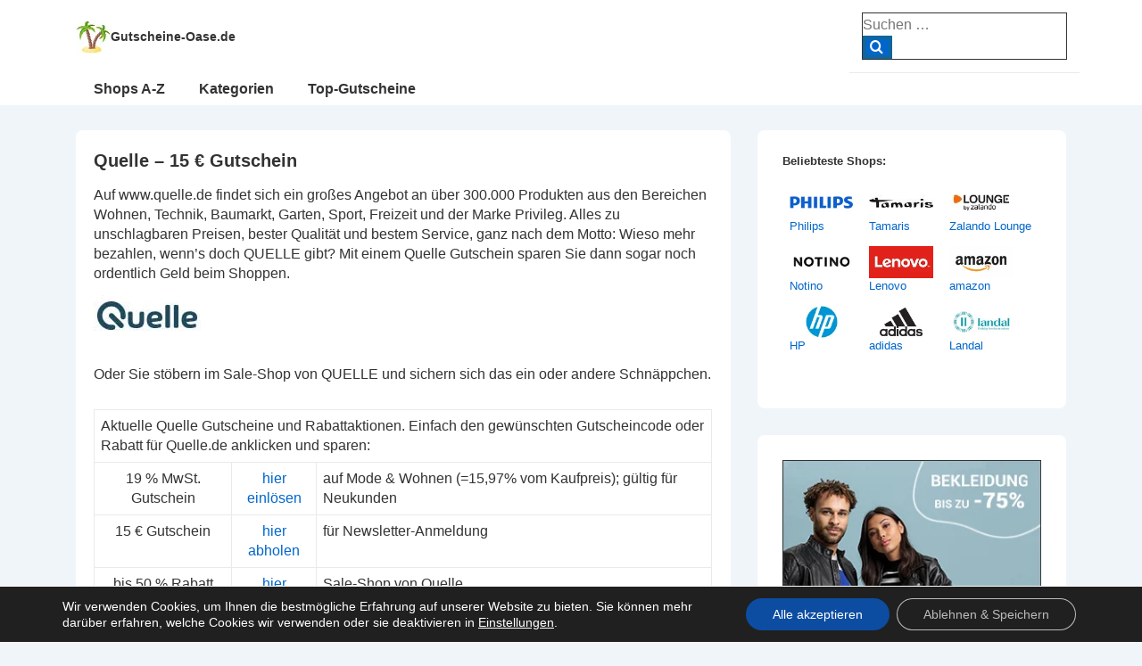

--- FILE ---
content_type: text/html; charset=UTF-8
request_url: https://www.gutscheine-oase.de/gutscheine/quelle
body_size: 12087
content:
<!doctype html><html class="no-js" lang="de" > <!--<![endif]--><head><meta charset="UTF-8"/><meta name="viewport" content="width=device-width, initial-scale=1.0"><link media="all" href="https://www.gutscheine-oase.de/wp-content/cache/autoptimize/css/autoptimize_9556bd69d50da1defc5b6c91e39324e3.css" rel="stylesheet"><title>Quelle - 15 € Gutschein - Gutscheine-Oase.de</title><meta name="description" content="Mit einem Quelle Gutschein in deinem Versandhaus jede Menge Geld sparen. Hier den aktuellen Gutscheincode oder Rabatt für Quelle.de aufrufen und einlösen." /><meta name="keywords" content="Quelle Gutschein, Quelle Gutscheincode, Quelle Gutscheincodes, Gutschein für Quelle, Gutscheincode Quelle, Gutscheine Quelle" /><meta name="Publisher" content="Gutscheine-Oase.de"><meta name="Content-language" content="de"><meta http-equiv="expires" content="0" /><meta http-equiv="imagetoolbar" content="no"><meta http-equiv="pragma" content="no-cache"><meta name="audience" content="alle"><meta name="robots" content="index,follow,noodp" ><meta name="revisit-after" content="3 days" ><link rel="author" href="https://www.facebook.com/GutscheineOase.de" /><link rel="author" href="https://www.instagram.com/gutscheine_oase.de/" /><link rel="author" href="https://twitter.com/gutscheine_oase" /><link rel="shortcut icon" type="image/x-icon" href="https://www.gutscheine-oase.de/favicon.ico"><link rel="profile" href="http://gmpg.org/xfn/11"/><link rel="pingback" href="https://www.gutscheine-oase.de/xmlrpc.php"/><meta name='robots' content='index, follow, max-image-preview:large, max-snippet:-1, max-video-preview:-1' /><title>Quelle - 15 € Gutschein - Gutscheine-Oase.de</title><meta name="description" content="Mit einem Quelle Gutschein in deinem Versandhaus jede Menge Geld sparen. Hier den aktuellen Gutscheincode oder Rabatt für Quelle.de aufrufen und einlösen." /><link rel="canonical" href="https://www.gutscheine-oase.de/gutscheine/quelle" /><meta property="og:locale" content="de_DE" /><meta property="og:type" content="article" /><meta property="og:title" content="Quelle - 15 € Gutschein - Gutscheine-Oase.de" /><meta property="og:description" content="Mit einem Quelle Gutschein in deinem Versandhaus jede Menge Geld sparen. Hier den aktuellen Gutscheincode oder Rabatt für Quelle.de aufrufen und einlösen." /><meta property="og:url" content="https://www.gutscheine-oase.de/gutscheine/quelle" /><meta property="og:site_name" content="Gutscheine-Oase.de" /><meta property="article:publisher" content="https://www.facebook.com/GutscheineOase.de" /><meta property="article:modified_time" content="2026-01-12T16:54:50+00:00" /><meta property="og:image" content="https://www.gutscheine-oase.de/wp-content/uploads/Quelle.webp" /><meta property="og:image:width" content="120" /><meta property="og:image:height" content="60" /><meta property="og:image:type" content="image/webp" /><meta name="twitter:card" content="summary_large_image" /><meta name="twitter:site" content="@gutscheine_oase" /><meta name="twitter:label1" content="Geschätzte Lesezeit" /><meta name="twitter:data1" content="2 Minuten" /> <script type="application/ld+json" class="yoast-schema-graph">{"@context":"https://schema.org","@graph":[{"@type":"WebPage","@id":"https://www.gutscheine-oase.de/gutscheine/quelle","url":"https://www.gutscheine-oase.de/gutscheine/quelle","name":"Quelle - 15 € Gutschein - Gutscheine-Oase.de","isPartOf":{"@id":"https://www.gutscheine-oase.de/#website"},"primaryImageOfPage":{"@id":"https://www.gutscheine-oase.de/gutscheine/quelle#primaryimage"},"image":{"@id":"https://www.gutscheine-oase.de/gutscheine/quelle#primaryimage"},"thumbnailUrl":"https://www.gutscheine-oase.de/wp-content/uploads/Quelle.webp","datePublished":"2026-01-01T06:14:37+00:00","dateModified":"2026-01-12T16:54:50+00:00","description":"Mit einem Quelle Gutschein in deinem Versandhaus jede Menge Geld sparen. Hier den aktuellen Gutscheincode oder Rabatt für Quelle.de aufrufen und einlösen.","breadcrumb":{"@id":"https://www.gutscheine-oase.de/gutscheine/quelle#breadcrumb"},"inLanguage":"de","potentialAction":[{"@type":"ReadAction","target":["https://www.gutscheine-oase.de/gutscheine/quelle"]}]},{"@type":"ImageObject","inLanguage":"de","@id":"https://www.gutscheine-oase.de/gutscheine/quelle#primaryimage","url":"https://www.gutscheine-oase.de/wp-content/uploads/Quelle.webp","contentUrl":"https://www.gutscheine-oase.de/wp-content/uploads/Quelle.webp","width":120,"height":60,"caption":"Quelle Gutschein"},{"@type":"BreadcrumbList","@id":"https://www.gutscheine-oase.de/gutscheine/quelle#breadcrumb","itemListElement":[{"@type":"ListItem","position":1,"name":"Startseite","item":"https://www.gutscheine-oase.de/"},{"@type":"ListItem","position":2,"name":"Gutscheine","item":"https://www.gutscheine-oase.de/gutscheine"},{"@type":"ListItem","position":3,"name":"Quelle &#8211; 15 € Gutschein"}]},{"@type":"WebSite","@id":"https://www.gutscheine-oase.de/#website","url":"https://www.gutscheine-oase.de/","name":"Gutscheine-Oase.de","description":"Kostenlose Gutscheine und Gutscheincodes","publisher":{"@id":"https://www.gutscheine-oase.de/#organization"},"potentialAction":[{"@type":"SearchAction","target":{"@type":"EntryPoint","urlTemplate":"https://www.gutscheine-oase.de/?s={search_term_string}"},"query-input":{"@type":"PropertyValueSpecification","valueRequired":true,"valueName":"search_term_string"}}],"inLanguage":"de"},{"@type":"Organization","@id":"https://www.gutscheine-oase.de/#organization","name":"Gutscheine-Oase.de","url":"https://www.gutscheine-oase.de/","logo":{"@type":"ImageObject","inLanguage":"de","@id":"https://www.gutscheine-oase.de/#/schema/logo/image/","url":"","contentUrl":"","caption":"Gutscheine-Oase.de"},"image":{"@id":"https://www.gutscheine-oase.de/#/schema/logo/image/"},"sameAs":["https://www.facebook.com/GutscheineOase.de","https://x.com/gutscheine_oase","https://www.instagram.com/gutscheine_oase.de/"]}]}</script> <link rel='dns-prefetch' href='//www.gutscheine-oase.de' /><link rel="alternate" title="oEmbed (JSON)" type="application/json+oembed" href="https://www.gutscheine-oase.de/wp-json/oembed/1.0/embed?url=https%3A%2F%2Fwww.gutscheine-oase.de%2Fgutscheine%2Fquelle" /><link rel="alternate" title="oEmbed (XML)" type="text/xml+oembed" href="https://www.gutscheine-oase.de/wp-json/oembed/1.0/embed?url=https%3A%2F%2Fwww.gutscheine-oase.de%2Fgutscheine%2Fquelle&#038;format=xml" /> <script src="https://www.gutscheine-oase.de/wp-includes/js/jquery/jquery.min.js" id="jquery-core-js"></script> <link rel="https://api.w.org/" href="https://www.gutscheine-oase.de/wp-json/" /><link rel="alternate" title="JSON" type="application/json" href="https://www.gutscheine-oase.de/wp-json/wp/v2/pages/4282" /><link rel="EditURI" type="application/rsd+xml" title="RSD" href="https://www.gutscheine-oase.de/xmlrpc.php?rsd" /><meta name="generator" content="WordPress 6.9" /><link rel='shortlink' href='https://www.gutscheine-oase.de/?p=4282' />  <script>document.documentElement.className = document.documentElement.className.replace( 'no-js', 'js' );</script> <script type="text/javascript">function Change(objId,x,newText) { 
  with (document) if (getElementById && ((obj=getElementById(objId))!=null))
    with (obj) innerHTML = unescape(newText);
}
function ShowCode(msg) {
  alert(msg);
}</script> </head><body class="wp-singular page-template-default page page-id-4282 page-child parent-pageid-103 wp-custom-logo wp-embed-responsive wp-theme-responsive metaslider-plugin site-header-main-navigation responsive-site-contained responsive-site-style-boxed site-content-header-alignment-center sidebar-position-right featured-image-alignment-left title-alignment-left content-alignment-left footer-bar-layout-horizontal footer-widgets-columns-0 scroll-to-top-device-both scroll-to-top-aligmnment-right menu-item-hover-style-none site-header-secondary-navigation secondary-menu-item-hover-style-none custom-background"  itemscope itemtype="https://schema.org/WebPage" ><div class="skip-container cf"> <a class="skip-link screen-reader-text focusable" href="#primary">&darr; Zum Inhalt</a></div><div class="site hfeed" id="page"><div class="responsive-desktop-header-wrapper"><header id="masthead" class="site-header" role="banner"  itemscope itemtype="https://schema.org/WPHeader"><div id="main-header" class="responsive-site-header-wrap"><div class="site-header-inner-wrap"
 ><div class="site-header-upper-wrap"><div class="site-header-upper-inner-wrap"
 ><div class="responsive-site-above-header-wrap site-header-row-container site-header-focus-item" data-section="responsive_customizer_header_above"
><div class="site-header-row-container-inner"><div class="container"><div class="site-above-header-inner-wrap site-header-row site-header-row-has-sides site-header-row-no-center"><div class="site-header-above-section-left site-header-section site-header-section-left"><div class="site-header-item site-header-focus-item" data-section="title_tagline"><div class="site-branding"  itemscope itemtype="https://schema.org/Organization" ><div class="site-branding-wrapper site-branding-inline"> <a href="https://www.gutscheine-oase.de/" class="custom-logo-link" rel="home" itemprop="url"><img width="39" height="39" src="https://www.gutscheine-oase.de/wp-content/uploads/cropped-Gutscheine-Oase-Logo.webp" class="custom-logo" alt="Gutscheine-Oase.de" itemprop="logo" decoding="async" /></a><div class="site-title-tagline site-title-inline"
 data-title-visibility="[&quot;desktop&quot;,&quot;tablet&quot;,&quot;mobile&quot;]"
 data-tagline-visibility="[]"
 > <span class="site-title"> <a href="https://www.gutscheine-oase.de/" rel="home"> Gutscheine-Oase.de </a> </span></div></div></div></div></div><div class="site-header-above-section-right site-header-section site-header-section-right"><div class="header-widgets"><div class="header-widgets-wrapper"><div id="search-3" class="widget widget_search"><form method="get" id="searchform" class="search-form" action="https://www.gutscheine-oase.de/"> <label class="screen-reader-text" for="s">Suche nach:</label><div class="res-search-wrapper"> <input type="search" class="field" name="s" id="s" placeholder="Suchen &hellip;" /> <button type="submit" class="search-submit" value="Search"> <span class="res-search-icon icon-search"></span></button></div></form></div></div></div></div></div></div></div></div><div class="responsive-site-primary-header-wrap site-header-row-container site-header-focus-item" data-section="responsive_customizer_header_primary"
><div class="site-header-row-container-inner"><div class="container"><div class="site-primary-header-inner-wrap site-header-row site-header-row-has-sides site-header-row-no-center"><div class="site-header-primary-section-left site-header-section site-header-section-left"><div class="site-header-item site-header-focus-item site-header-item-secondary-navigation" data-section="responsive_header_secondary_menu"><nav id="site-secondary-navigation" class="secondary-navigation" role="navigation"   itemprop="name" aria-label="Sekundäres Menü"><p class="screen-reader-text">Secondary Navigation</p><div class="secondary-navigation-wrapper"><ul id="header-secondary-menu" class="menu"><li id="menu-item-42766" class="menu-item menu-item-type-custom menu-item-object-custom menu-item-42766"><a href="https://www.gutscheine-oase.de/shops">Shops A-Z</a></li><li id="menu-item-42767" class="menu-item menu-item-type-custom menu-item-object-custom menu-item-42767"><a href="https://www.gutscheine-oase.de/gutschein-kategorie">Kategorien</a></li><li id="menu-item-42768" class="menu-item menu-item-type-custom menu-item-object-custom menu-item-42768"><a href="https://www.gutscheine-oase.de/top-gutscheine">Top-Gutscheine</a></li></ul></div></nav></div></div><div class="site-header-primary-section-right site-header-section site-header-section-right"></div></div></div></div></div></div></div><div class="responsive-site-below-header-wrap site-header-row-container site-header-focus-item" data-section="responsive_customizer_header_below"
><div class="site-header-row-container-inner"><div class="container"><div class="site-below-header-inner-wrap site-header-row site-header-row-has-sides site-header-row-no-center"><div class="site-header-below-section-left site-header-section site-header-section-left"><div class="site-header-item site-header-focus-item site-header-item-main-navigation"><nav id="site-navigation" class="main-navigation off-canvas-content-alignment-left" role="navigation"   itemprop="name" aria-label="Hauptmenü" ><p class="screen-reader-text">Hauptnavigation</p><div class="main-navigation-wrapper"><ul id="header-menu" class="menu"><li id="menu-item-2006" class="menu-item menu-item-type-post_type menu-item-object-page menu-item-2006"><a href="https://www.gutscheine-oase.de/shops">Shops A-Z</a></li><li id="menu-item-938" class="menu-item menu-item-type-post_type menu-item-object-page menu-item-938"><a href="https://www.gutscheine-oase.de/gutschein-kategorie">Kategorien</a></li><li id="menu-item-356" class="menu-item menu-item-type-post_type menu-item-object-page menu-item-356"><a href="https://www.gutscheine-oase.de/top-gutscheine">Top-Gutscheine</a></li></ul></div></nav></div></div><div class="site-header-below-section-right site-header-section site-header-section-right"></div></div></div></div></div></div></div></header></div><div class="responsive-mobile-header-wrapper"><header id="masthead-mobile" class="site-header site-header-mobile" role="banner"  itemscope itemtype="https://schema.org/WPHeader"><div id="main-header-mobile" class="responsive-site-header-wrap"><div class="site-mobile-header-inner-wrap"
 ><div class="site-mobile-header-upper-wrap"><div class="site-mobile-header-upper-inner-wrap"
 ><div class="responsive-site-above-mobile-header-wrap site-mobile-header-row-container site-mobile-header-focus-item" data-section="responsive_customizer_mobile_header_above"
><div class="site-mobile-header-row-container-inner"><div class="container"><div class="site-above-mobile-header-inner-wrap site-mobile-header-row site-mobile-header-row-has-sides site-mobile-header-row-no-center"><div class="site-mobile-header-above-section-left site-mobile-header-section site-mobile-header-section-left"><div class="site-header-item site-header-focus-item" data-section="title_tagline"><div class="site-branding"  itemscope itemtype="https://schema.org/Organization" ><div class="site-branding-wrapper site-branding-inline"> <a href="https://www.gutscheine-oase.de/" class="custom-logo-link" rel="home" itemprop="url"><img width="39" height="39" src="https://www.gutscheine-oase.de/wp-content/uploads/cropped-Gutscheine-Oase-Logo.webp" class="custom-logo" alt="Gutscheine-Oase.de" itemprop="logo" decoding="async" /></a><div class="site-title-tagline site-title-inline"
 data-title-visibility="[&quot;desktop&quot;,&quot;tablet&quot;,&quot;mobile&quot;]"
 data-tagline-visibility="[]"
 > <span class="site-title"> <a href="https://www.gutscheine-oase.de/" rel="home"> Gutscheine-Oase.de </a> </span></div></div></div></div></div><div class="site-mobile-header-above-section-right site-mobile-header-section site-mobile-header-section-right"><div class="mobile-header-widgets"><div class="mobile-header-widgets-wrapper"><div id="search-3" class="widget widget_search"><form method="get" id="searchform" class="search-form" action="https://www.gutscheine-oase.de/"> <label class="screen-reader-text" for="s">Suche nach:</label><div class="res-search-wrapper"> <input type="search" class="field" name="s" id="s" placeholder="Suchen &hellip;" /> <button type="submit" class="search-submit" value="Search"> <span class="res-search-icon icon-search"></span></button></div></form></div></div></div></div></div></div></div></div><div class="responsive-site-primary-mobile-header-wrap site-mobile-header-row-container site-mobile-header-focus-item" data-section="responsive_customizer_mobile_header_primary"
><div class="site-mobile-header-row-container-inner"><div class="container"><div class="site-primary-mobile-header-inner-wrap site-mobile-header-row site-mobile-header-row-has-sides site-mobile-header-row-no-center"><div class="site-mobile-header-primary-section-left site-mobile-header-section site-mobile-header-section-left"><div class="site-header-item site-header-focus-item site-header-item-secondary-navigation" data-section="responsive_header_secondary_menu"><nav id="site-secondary-navigation" class="secondary-navigation" role="navigation"   itemprop="name" aria-label="Sekundäres Menü"><p class="screen-reader-text">Secondary Navigation</p><div class="secondary-navigation-wrapper"><ul id="header-secondary-menu" class="menu"><li class="menu-item menu-item-type-custom menu-item-object-custom menu-item-42766"><a href="https://www.gutscheine-oase.de/shops">Shops A-Z</a></li><li class="menu-item menu-item-type-custom menu-item-object-custom menu-item-42767"><a href="https://www.gutscheine-oase.de/gutschein-kategorie">Kategorien</a></li><li class="menu-item menu-item-type-custom menu-item-object-custom menu-item-42768"><a href="https://www.gutscheine-oase.de/top-gutscheine">Top-Gutscheine</a></li></ul></div></nav></div></div><div class="site-mobile-header-primary-section-right site-mobile-header-section site-mobile-header-section-right"></div></div></div></div></div></div></div></div></div></header></div><div id="wrapper" class="site-content clearfix"><div class="content-outer container"><div class="row"><main id="primary" class="content-area grid col-620" role="main"><article id="post-4282" class="post-4282 page type-page status-publish has-post-thumbnail hentry"  itemscope itemtype="https://schema.org/CreativeWork"><div class="post-entry"><h1 class="entry-title post-title" itemprop="headline">Quelle &#8211; 15 € Gutschein</h1><div class="entry-content" itemprop="text"><p>Auf www.quelle.de findet sich ein großes Angebot an über 300.000 Produkten aus den Bereichen Wohnen, Technik, Baumarkt, Garten, Sport, Freizeit und der Marke Privileg. Alles zu unschlagbaren Preisen, bester Qualität und bestem Service, ganz nach dem Motto: Wieso mehr bezahlen, wenn&#8217;s doch QUELLE gibt? Mit einem Quelle Gutschein sparen Sie dann sogar noch ordentlich Geld beim Shoppen.<br /> <a href="https://www.gutscheine-oase.de/out/?nr=Quelle" target="_blank" rel="noopener noreferrer"><img decoding="async" class="alignnone size-full wp-image-232" title="Quelle" alt="Quelle Gutschein" src="https://www.gutscheine-oase.de/wp-content/uploads/Quelle.webp" width="120" height="60" /></a><br /> Oder Sie stöbern im Sale-Shop von QUELLE und sichern sich das ein oder andere Schnäppchen.</p><table class="style1" style="width: 100%;"><tbody><tr><td colspan="3">Aktuelle Quelle Gutscheine und Rabattaktionen. Einfach den gewünschten Gutscheincode oder Rabatt für Quelle.de anklicken und sparen:</td></tr><tr><td style="text-align: center;">19 % MwSt. Gutschein</td><td style="text-align: center;"><a href="https://www.gutscheine-oase.de/out/?nr=QuelleNeukunden" target="_blank" rel="noopener noreferrer">hier einlösen</a></td><td>auf Mode &#038; Wohnen (=15,97% vom Kaufpreis); gültig für Neukunden</td></tr><tr><td style="text-align: center;">15 € Gutschein</td><td style="text-align: center;"><a href="https://www.gutscheine-oase.de/out/?nr=QuelleNewsletter" target="_blank" rel="noopener noreferrer">hier abholen</a></td><td>für Newsletter-Anmeldung</td></tr><tr><td style="text-align: center;">bis 50 % Rabatt</td><td style="text-align: center;"><a href="https://www.gutscheine-oase.de/out/?nr=QuelleSale" target="_blank" rel="noopener noreferrer">hier ansehen</a></td><td>Sale-Shop von Quelle</td></tr></tbody></table><p><a href="https://www.gutscheine-oase.de/out/?nr=Quelle" target="_blank" rel="noopener noreferrer">Gutscheincode für Quelle einlösen</a><br /> <a href="https://www.gutscheine-oase.de/out/?nr=Quelle" target="_blank" rel="noopener"><br /> <img fetchpriority="high" decoding="async" src="https://www.gutscheine-oase.de/wp-content/uploads/Quelle-250x250-1.webp" border="0" width="250" height="250" title="Quelle Gutscheine" alt="Quelle Gutschein"><br /> </a></p><h6>Ähnliche Gutscheine und Rabatte:</h6><p><div id="metaslider-id-1666" style="max-width: 468px;" class="ml-slider-3-104-0 metaslider metaslider-flex metaslider-1666 ml-slider has-dots-nav ms-theme-default" role="region" aria-label="Versandhäuser" data-height="60" data-width="468"><div id="metaslider_container_1666"><div id="metaslider_1666"><ul class='slides'><li style="display: block; width: 100%;" class="slide-40178 ms-image " aria-roledescription="slide" data-date="2024-03-01 13:36:52" data-filename="amazon-468x60-1.webp" data-slide-type="image"><a href="https://www.gutscheine-oase.de/out/?nr=amazon" target="_blank" aria-label="View Slide Details" class="metaslider_image_link"><img decoding="async" src="https://www.gutscheine-oase.de/wp-content/uploads/amazon-468x60-1.webp" height="60" width="468" alt="amazon Gutschein" class="slider-1666 slide-40178 msDefaultImage" title="amazon Gutscheine" /></a></li><li style="display: none; width: 100%;" class="slide-36842 ms-image " aria-roledescription="slide" data-date="2023-11-19 09:17:55" data-filename="Quelle-468x60-1.webp" data-slide-type="image"><a href="https://www.gutscheine-oase.de/out/?nr=Quelle" target="_blank" aria-label="View Slide Details" class="metaslider_image_link"><img loading="lazy" decoding="async" src="https://www.gutscheine-oase.de/wp-content/uploads/Quelle-468x60-1.webp" height="60" width="468" alt="Quelle Gutschein" class="slider-1666 slide-36842 msDefaultImage" title="Quelle Gutscheine" /></a></li><li style="display: none; width: 100%;" class="slide-38042 ms-image " aria-roledescription="slide" data-date="2024-01-13 15:54:38" data-filename="Tchibo-Prozenteshop-728x90-1.webp" data-slide-type="image"><a href="https://www.gutscheine-oase.de/out/?nr=Tchibo" target="_blank" aria-label="View Slide Details" class="metaslider_image_link"><img loading="lazy" decoding="async" src="https://www.gutscheine-oase.de/wp-content/uploads/Tchibo-Prozenteshop-728x90-1.webp" height="60" width="468" alt="Tchibo Gutschein" class="slider-1666 slide-38042 msDefaultImage" title="Tchibo Gutscheine" /></a></li><li style="display: none; width: 100%;" class="slide-40180 ms-image " aria-roledescription="slide" data-date="2024-03-01 13:41:08" data-filename="123-tv-468x60-1.webp" data-slide-type="image"><a href="https://www.gutscheine-oase.de/out/?nr=tv123" target="_blank" aria-label="View Slide Details" class="metaslider_image_link"><img loading="lazy" decoding="async" src="https://www.gutscheine-oase.de/wp-content/uploads/123-tv-468x60-1.webp" height="60" width="468" alt="1-2-3.tv Gutschein" class="slider-1666 slide-40180 msDefaultImage" title="1-2-3.tv Gutscheine" /></a></li></ul></div></div></div><br /><div id="tablepress-37-scroll-wrapper" class="tablepress-scroll-wrapper"><table id="tablepress-37" class="tablepress tablepress-id-37 tablepress-responsive"><tbody class="row-hover"><tr class="row-1"><td class="column-1"><a href="https://www.gutscheine-oase.de/gutscheine/aliexpress"><img loading="lazy" decoding="async" src="https://www.gutscheine-oase.de/wp-content/uploads/AliExpress.webp" title="AliExpress Gutscheine" alt="AliExpress Gutschein" width="72" height="36" /></a><br /> <a href="https://www.gutscheine-oase.de/gutscheine/aliexpress">AliExpress</a></td><td class="column-2"><a href="https://www.gutscheine-oase.de/gutscheine/amazon"><img loading="lazy" decoding="async" src="https://www.gutscheine-oase.de/wp-content/uploads/Amazon.webp" title="amazon Gutscheine" alt="amazon Gutschein" width="72" height="36" /></a><br /> <a href="https://www.gutscheine-oase.de/gutscheine/amazon">amazon</a></td><td class="column-3"><a href="https://www.gutscheine-oase.de/gutscheine/ebay"><img loading="lazy" decoding="async" src="https://www.gutscheine-oase.de/wp-content/uploads/ebay.webp" title="ebay Gutscheine" alt="ebay Gutschein" width="72" height="36" /></a><br /> <a href="https://www.gutscheine-oase.de/gutscheine/ebay">ebay</a></td><td class="column-4"><a href="https://www.gutscheine-oase.de/gutscheine/galaxus"><img loading="lazy" decoding="async" src="https://www.gutscheine-oase.de/wp-content/uploads/Galaxus.webp" title="Galaxus Gutscheine" alt="Galaxus Gutschein" width="72" height="36" /></a><br /> <a href="https://www.gutscheine-oase.de/gutscheine/galaxus">Galaxus</a></td></tr><tr class="row-2"><td class="column-1"><a href="https://www.gutscheine-oase.de/gutscheine/lidl"><img loading="lazy" decoding="async" src="https://www.gutscheine-oase.de/wp-content/uploads/Lidl.webp" title="Lidl Gutscheine" alt="Lidl Gutschein" width="72" height="36" /></a><br /> <a href="https://www.gutscheine-oase.de/gutscheine/lidl">Lidl</a></td><td class="column-2"><a href="https://www.gutscheine-oase.de/gutscheine/mediashop"><img loading="lazy" decoding="async" src="https://www.gutscheine-oase.de/wp-content/uploads/Mediashop.webp" title="Mediashop Gutscheine" alt="Mediashop Gutschein" width="72" height="36" /></a><br /> <a href="https://www.gutscheine-oase.de/gutscheine/mediashop">Mediashop</a></td><td class="column-3"><a href="https://www.gutscheine-oase.de/gutscheine/netto"><img loading="lazy" decoding="async" src="https://www.gutscheine-oase.de/wp-content/uploads/Netto.webp" title="Netto Online Gutscheine" alt="Netto Online Gutschein" width="72" height="36" /></a><br /> <a href="https://www.gutscheine-oase.de/gutscheine/netto">Netto Online</a></td><td class="column-4"><a href="https://www.gutscheine-oase.de/gutscheine/quelle"><img loading="lazy" decoding="async" src="https://www.gutscheine-oase.de/wp-content/uploads/Quelle.webp" title="Quelle Gutscheine" alt="Quelle Gutschein" width="72" height="36" /></a><br /> <a href="https://www.gutscheine-oase.de/gutscheine/quelle">Quelle</a></td></tr><tr class="row-3"><td class="column-1"><a href="https://www.gutscheine-oase.de/gutscheine/qvc"><img loading="lazy" decoding="async" src="https://www.gutscheine-oase.de/wp-content/uploads/QVC.webp" title="QVC Gutscheine" alt="QVC Gutschein" width="72" height="36" /></a><br /> <a href="https://www.gutscheine-oase.de/gutscheine/qvc">QVC</a></td><td class="column-2"><a href="https://www.gutscheine-oase.de/gutscheine/tchibo"><img loading="lazy" decoding="async" src="https://www.gutscheine-oase.de/wp-content/uploads/Tchibo.webp" title="Tchibo Gutscheine" alt="Tchibo Gutschein" width="72" height="36" /></a><br /> <a href="https://www.gutscheine-oase.de/gutscheine/tchibo">Tchibo</a></td><td class="column-3"><a href="https://www.gutscheine-oase.de/gutscheine/temu"><img loading="lazy" decoding="async" src="https://www.gutscheine-oase.de/wp-content/uploads/Temu.webp" title="Temu Gutscheine" alt="Temu Gutschein" width="72" height="36" /></a><br /> <a href="https://www.gutscheine-oase.de/gutscheine/temu">Temu</a></td><td class="column-4"><a href="https://www.gutscheine-oase.de/gutscheine/123-live"><img loading="lazy" decoding="async" src="https://www.gutscheine-oase.de/wp-content/uploads/123-live.webp" title="123.live Gutscheine" alt="123.live Gutschein" width="72" height="36" /></a><br /> <a href="https://www.gutscheine-oase.de/gutscheine/123-live">123.live</a></td></tr></tbody></table></div></p></div></div></article></main><aside id="secondary" class="main-sidebar widget-area grid col-300 fit" role="complementary"  itemscope itemtype="https://schema.org/WPSideBar"><div id="text-2" class="widget-wrapper widget_text"><div class="textwidget"><p><strong>Beliebteste Shops:</strong><br /><table id="tablepress-136" class="tablepress tablepress-id-136"><tbody class="row-hover"><tr class="row-1"><td class="column-1"><a href="https://www.gutscheine-oase.de/gutscheine/philips"><img loading="lazy" decoding="async" src="https://www.gutscheine-oase.de/wp-content/uploads/Philips.webp" title="Philips Gutscheine" alt="Philips Gutschein" width="72" height="36" /></a><br /> <a href="https://www.gutscheine-oase.de/gutscheine/philips">Philips</a></td><td class="column-2"><a href="https://www.gutscheine-oase.de/gutscheine/tamaris"><img loading="lazy" decoding="async" src="https://www.gutscheine-oase.de/wp-content/uploads/Tamaris.webp" title="Tamaris Gutscheine" alt="Tamaris Gutschein" width="72" height="36" /></a><br /> <a href="https://www.gutscheine-oase.de/gutscheine/tamaris">Tamaris</a></td><td class="column-3"><a href="https://www.gutscheine-oase.de/gutscheine/zalando-lounge"><img loading="lazy" decoding="async" src="https://www.gutscheine-oase.de/wp-content/uploads/LoungeZalando.webp" title="Zalando Lounge Gutscheine" alt="Zalando Lounge Gutschein" width="72" height="36" /></a><br /> <a href="https://www.gutscheine-oase.de/gutscheine/zalando-lounge">Zalando Lounge</a></td></tr><tr class="row-2"><td class="column-1"><a href="https://www.gutscheine-oase.de/gutscheine/notino"><img loading="lazy" decoding="async" src="https://www.gutscheine-oase.de/wp-content/uploads/Notino.webp" title="Notino Gutscheine" alt="Notino Gutschein" width="72" height="36" /></a><br /> <a href="https://www.gutscheine-oase.de/gutscheine/notino">Notino</a></td><td class="column-2"><a href="https://www.gutscheine-oase.de/gutscheine/lenovo"><img loading="lazy" decoding="async" src="https://www.gutscheine-oase.de/wp-content/uploads/Lenovo.webp" title="Lenovo Gutscheine" alt="Lenovo Gutschein" width="72" height="36" /></a><br /> <a href="https://www.gutscheine-oase.de/gutscheine/lenovo">Lenovo</a></td><td class="column-3"><a href="https://www.gutscheine-oase.de/gutscheine/amazon"><img loading="lazy" decoding="async" src="https://www.gutscheine-oase.de/wp-content/uploads/Amazon.webp" title="amazon Gutscheine" alt="amazon Gutschein" width="72" height="36" /></a><br /> <a href="https://www.gutscheine-oase.de/gutscheine/amazon">amazon</a></td></tr><tr class="row-3"><td class="column-1"><a href="https://www.gutscheine-oase.de/gutscheine/hewlett-packard"><img loading="lazy" decoding="async" src="https://www.gutscheine-oase.de/wp-content/uploads/HP.webp" title="HP Gutscheine" alt="HP Gutschein" width="72" height="36" /></a><br /> <a href="https://www.gutscheine-oase.de/gutscheine/hewlett-packard">HP</a></td><td class="column-2"><a href="https://www.gutscheine-oase.de/gutscheine/adidas"><img loading="lazy" decoding="async" src="https://www.gutscheine-oase.de/wp-content/uploads/Adidas.webp" title="adidas Gutscheine" alt="adidas Gutschein" width="72" height="36" /></a><br /> <a href="https://www.gutscheine-oase.de/gutscheine/adidas">adidas</a></td><td class="column-3"><a href="https://www.gutscheine-oase.de/gutscheine/landal"><img loading="lazy" decoding="async" src="https://www.gutscheine-oase.de/wp-content/uploads/Landal.webp" title="Landal Gutscheine" alt="Landal Gutschein" width="72" height="36" /></a><br /> <a href="https://www.gutscheine-oase.de/gutscheine/landal">Landal</a></td></tr></tbody></table></p></div></div><div id="custom_html-22" class="widget_text widget-wrapper widget_custom_html"><div class="textwidget custom-html-widget"><a href="https://www.gutscheine-oase.de/out/?nr=ZalandoLounge" target="_blank" rel="noopener"> <img src="https://www.gutscheine-oase.de/wp-content/uploads/ZalandoLounge-300x250-1.webp" border="0" width="300" height="250" title="Zalando Lounge Gutscheine" alt="Zalando Lounge Gutschein"> </a></div></div><div id="custom_html-30" class="widget_text widget-wrapper widget_custom_html"><div class="textwidget custom-html-widget"><a href="https://www.gutscheine-oase.de/out/?nr=Lenovo" target="_blank" rel="noopener"><img src="https://www.gutscheine-oase.de/wp-content/uploads/Lenovo-300x250-1.webp" border="0" width="300" height="250" title="Lenovo Gutscheine" alt="Lenovo Gutschein"> </a></div></div><div id="custom_html-32" class="widget_text widget-wrapper widget_custom_html"><div class="textwidget custom-html-widget"><a href="https://www.gutscheine-oase.de/out/?nr=HewlettPackard" target="_blank" rel="noopener"><img src="https://www.gutscheine-oase.de/wp-content/uploads/HP-300x250-1.webp" border="0" width="300" height="250" title="Hewlett Packard Gutscheine" alt="Hewlett Packard Gutschein"> </a></div></div></aside></div></div></div><footer id="footer" class="clearfix site-footer" role="contentinfo"  itemscope itemtype="https://schema.org/WPFooter"><div class="site-footer-wrap footer-bar"><div class="rspv-site-primary-footer-wrap rspv-site-footer-focus-item rspv-hfb-footer-width-contained rspv-hfb-footer-row-inline rspv-hfb-footer-has-mobile-items rspv-hfb-footer-has-desktop-items" data-section="responsive-primary-footer-builder"><div class="container"><div class="rspv-site-primary-footer-inner-wrap site-footer-row site-footer-row-columns-2 rspv-hfb-footer-row-layout-equal rspv-hfb-footer-row-tablet-layout-left-heavy rspv-hfb-footer-row-mobile-layout-row"><div class="site-footer-primary-section-1 site-footer-section footer-section-inner-items-2"><div class="footer-desktop-items"><div class="footer-widget-area"  data-section="responsive-customizer-footer-navigation"><nav id="footer-site-navigation" class="footer-navigation" role="navigation" aria-label="Footer-Menü"><h2 class="screen-reader-text">Footer-Menü</h2><ul id="footer-menu" class="menu"><li id="menu-item-29" class="menu-item menu-item-type-post_type menu-item-object-page menu-item-29"><a href="https://www.gutscheine-oase.de/impressum">Impressum</a></li><li id="menu-item-30" class="menu-item menu-item-type-post_type menu-item-object-page menu-item-30"><a href="https://www.gutscheine-oase.de/disclaimer">Disclaimer</a></li><li id="menu-item-31" class="menu-item menu-item-type-post_type menu-item-object-page menu-item-privacy-policy menu-item-31"><a rel="privacy-policy" href="https://www.gutscheine-oase.de/datenschutz">Datenschutz</a></li><li id="menu-item-43515" class="menu-item menu-item-type-post_type menu-item-object-page menu-item-43515"><a href="https://www.gutscheine-oase.de/faq">FAQ</a></li><li id="menu-item-27154" class="menu-item menu-item-type-custom menu-item-object-custom menu-item-27154"><a href="https://www.gutscheine-oase.de/werben">Werben</a></li></ul></nav></div></div><div class="footer-mobile-items"><div class="footer-widget-area"  data-section="responsive-customizer-footer-navigation"><nav id="footer-site-navigation" class="footer-navigation" role="navigation" aria-label="Footer-Menü"><h2 class="screen-reader-text">Footer-Menü</h2><ul id="footer-menu" class="menu"><li class="menu-item menu-item-type-post_type menu-item-object-page menu-item-29"><a href="https://www.gutscheine-oase.de/impressum">Impressum</a></li><li class="menu-item menu-item-type-post_type menu-item-object-page menu-item-30"><a href="https://www.gutscheine-oase.de/disclaimer">Disclaimer</a></li><li class="menu-item menu-item-type-post_type menu-item-object-page menu-item-privacy-policy menu-item-31"><a rel="privacy-policy" href="https://www.gutscheine-oase.de/datenschutz">Datenschutz</a></li><li class="menu-item menu-item-type-post_type menu-item-object-page menu-item-43515"><a href="https://www.gutscheine-oase.de/faq">FAQ</a></li><li class="menu-item menu-item-type-custom menu-item-object-custom menu-item-27154"><a href="https://www.gutscheine-oase.de/werben">Werben</a></li></ul></nav></div></div></div><div class="site-footer-primary-section-2 site-footer-section footer-section-inner-items-0"></div></div></div></div></div></footer></div> <script type="speculationrules">{"prefetch":[{"source":"document","where":{"and":[{"href_matches":"/*"},{"not":{"href_matches":["/wp-*.php","/wp-admin/*","/wp-content/uploads/*","/wp-content/*","/wp-content/plugins/*","/wp-content/themes/responsive/*","/*\\?(.+)"]}},{"not":{"selector_matches":"a[rel~=\"nofollow\"]"}},{"not":{"selector_matches":".no-prefetch, .no-prefetch a"}}]},"eagerness":"conservative"}]}</script> <aside id="moove_gdpr_cookie_info_bar" class="moove-gdpr-info-bar-hidden moove-gdpr-align-center moove-gdpr-dark-scheme gdpr_infobar_postion_bottom" aria-label="GDPR Cookie-Banner" style="display: none;"><div class="moove-gdpr-info-bar-container"><div class="moove-gdpr-info-bar-content"><div class="moove-gdpr-cookie-notice"><p>Wir verwenden Cookies, um Ihnen die bestmögliche Erfahrung auf unserer Website zu bieten. Sie können mehr darüber erfahren, welche Cookies wir verwenden oder sie deaktivieren in <button  aria-haspopup="true" data-href="#moove_gdpr_cookie_modal" class="change-settings-button">Einstellungen</button>.</p></div><div class="moove-gdpr-button-holder"> <button class="mgbutton moove-gdpr-infobar-allow-all gdpr-fbo-0" aria-label="Alle akzeptieren" >Alle akzeptieren</button> <button class="mgbutton moove-gdpr-infobar-reject-btn gdpr-fbo-1 "  aria-label="Ablehnen &amp; Speichern">Ablehnen &amp; Speichern</button></div></div></div></aside>  <script async src="https://www.googletagmanager.com/gtag/js?id=UA-8299926-2"></script> <script>window.dataLayer = window.dataLayer || [];
  function gtag(){dataLayer.push(arguments);}
  gtag('js', new Date());

  gtag('config', 'UA-8299926-2');</script> <script>var iconElement = document.querySelectorAll('.res-iconify-inner');
	iconElement.forEach(function(element) {
		element.addEventListener('click', function(e) {
			e.preventDefault();
			e.stopPropagation();
		});
	});</script><script id="navigation-scripts-js-extra">var responsive_breakpoint = {"mobileBreakpoint":"678"};
//# sourceURL=navigation-scripts-js-extra</script> <script id="moove_gdpr_frontend-js-extra">var moove_frontend_gdpr_scripts = {"ajaxurl":"https://www.gutscheine-oase.de/wp-admin/admin-ajax.php","post_id":"4282","plugin_dir":"https://www.gutscheine-oase.de/wp-content/plugins/gdpr-cookie-compliance","show_icons":"all","is_page":"1","ajax_cookie_removal":"false","strict_init":"2","enabled_default":{"strict":2,"third_party":1,"advanced":1,"performance":0,"preference":0},"geo_location":"false","force_reload":"false","is_single":"","hide_save_btn":"false","current_user":"0","cookie_expiration":"30","script_delay":"2000","close_btn_action":"1","close_btn_rdr":"","scripts_defined":"{\"cache\":true,\"header\":\"\",\"body\":\"\",\"footer\":\"\",\"thirdparty\":{\"header\":\"\u003C!-- Google Tag Manager --\u003E\\r\\n\u003Cscript data-gdpr\u003E(function(w,d,s,l,i){w[l]=w[l]||[];w[l].push({'gtm.start':\\r\\nnew Date().getTime(),event:'gtm.js'});var f=d.getElementsByTagName(s)[0],\\r\\nj=d.createElement(s),dl=l!='dataLayer'?'&l='+l:'';j.async=true;j.src=\\r\\n'https:\\/\\/www.googletagmanager.com\\/gtm.js?id='+i+dl;f.parentNode.insertBefore(j,f);\\r\\n})(window,document,'script','dataLayer','GTM-NCRR2W48');\u003C\\/script\u003E\\r\\n\u003C!-- End Google Tag Manager --\u003E\\t\\t\\t\\t\\t\\t\\t\\t\u003C!-- Google Tag Manager --\u003E\\n\\t\\t\\t\\t\u003Cscript data-gdpr data-type=\\\"gdpr-integration\\\"\u003E(function(w,d,s,l,i){w[l]=w[l]||[];w[l].push({'gtm.start':\\n\\t\\t\\t\\tnew Date().getTime(),event:'gtm.js'});var f=d.getElementsByTagName(s)[0],\\n\\t\\t\\t\\tj=d.createElement(s),dl=l!='dataLayer'?'&l='+l:'';j.async=true;j.src=\\n\\t\\t\\t\\t'https:\\/\\/www.googletagmanager.com\\/gtm.js?id='+i+dl;f.parentNode.insertBefore(j,f);\\n\\t\\t\\t\\t})(window,document,'script','dataLayer','GTM-NCRR2W48');\u003C\\/script\u003E\\n\\t\\t\\t\\t\u003C!-- End Google Tag Manager --\u003E\\n\\t\\t\\t\\t\",\"body\":\"\u003C!-- Google Tag Manager (noscript) --\u003E\\r\\n\u003Cnoscript\u003E\u003Ciframe src=\\\"https:\\/\\/www.googletagmanager.com\\/ns.html?id=GTM-NCRR2W48\\\"\\r\\nheight=\\\"0\\\" width=\\\"0\\\" style=\\\"display:none;visibility:hidden\\\"\u003E\u003C\\/iframe\u003E\u003C\\/noscript\u003E\\r\\n\u003C!-- End Google Tag Manager (noscript) --\u003E\\t\\t\\t\\t\u003C!-- Google Tag Manager (noscript) --\u003E\\n\\t\\t\\t\\t\u003Cnoscript data-type=\\\"gdpr-integration\\\"\u003E\u003Ciframe src=\\\"https:\\/\\/www.googletagmanager.com\\/ns.html?id=GTM-NCRR2W48\\\"\\n\\t\\t\\t\\theight=\\\"0\\\" width=\\\"0\\\" style=\\\"display:none;visibility:hidden\\\"\u003E\u003C\\/iframe\u003E\u003C\\/noscript\u003E\\n\\t\\t\\t\\t\u003C!-- End Google Tag Manager (noscript) --\u003E\\n\\t\\t\\t\\t\\t\\t\\t\\t\",\"footer\":\"\"},\"strict\":{\"header\":\"\",\"body\":\"\",\"footer\":\"\"},\"advanced\":{\"header\":\"\",\"body\":\"\",\"footer\":\"\"}}","gdpr_scor":"true","wp_lang":"","wp_consent_api":"false","gdpr_nonce":"a0c2c6ea17"};
//# sourceURL=moove_gdpr_frontend-js-extra</script> <script id="moove_gdpr_frontend-js-after">var gdpr_consent__strict = "true"
var gdpr_consent__thirdparty = "true"
var gdpr_consent__advanced = "true"
var gdpr_consent__performance = "false"
var gdpr_consent__preference = "false"
var gdpr_consent__cookies = "strict|thirdparty|advanced"
//# sourceURL=moove_gdpr_frontend-js-after</script> <script id="metaslider-flex-slider-js-after">var metaslider_1666 = function($) {$('#metaslider_1666').addClass('flexslider');
            $('#metaslider_1666').flexslider({ 
                slideshowSpeed:3000,
                animation:"fade",
                controlNav:true,
                directionNav:true,
                pauseOnHover:true,
                direction:"horizontal",
                reverse:false,
                keyboard:false,
                touch:true,
                animationSpeed:600,
                prevText:"&lt;",
                nextText:"&gt;",
                smoothHeight:false,
                fadeFirstSlide:true,
                slideshow:true,
                pausePlay:false,
                showPlayText:false,
                playText:false,
                pauseText:false,
                start: function(slider) {
                slider.find('.flex-prev').attr('aria-label', 'Previous');
                    slider.find('.flex-next').attr('aria-label', 'Next');
                
                // Function to disable focusable elements in aria-hidden slides
                function disableAriaHiddenFocusableElements() {
                    var slider_ = $('#metaslider_1666');
                    
                    // Disable focusable elements in slides with aria-hidden='true'
                    slider_.find('.slides li[aria-hidden="true"] a, .slides li[aria-hidden="true"] button, .slides li[aria-hidden="true"] input, .slides li[aria-hidden="true"] select, .slides li[aria-hidden="true"] textarea, .slides li[aria-hidden="true"] [tabindex]:not([tabindex="-1"])').attr('tabindex', '-1');
                    
                    // Disable focusable elements in cloned slides (these should never be focusable)
                    slider_.find('.slides li.clone a, .slides li.clone button, .slides li.clone input, .slides li.clone select, .slides li.clone textarea, .slides li.clone [tabindex]:not([tabindex="-1"])').attr('tabindex', '-1');
                }
                
                // Initial setup
                disableAriaHiddenFocusableElements();
                
                // Observer for aria-hidden and clone changes
                if (typeof MutationObserver !== 'undefined') {
                    var ariaObserver = new MutationObserver(function(mutations) {
                        var shouldUpdate = false;
                        mutations.forEach(function(mutation) {
                            if (mutation.type === 'attributes' && mutation.attributeName === 'aria-hidden') {
                                shouldUpdate = true;
                            }
                            if (mutation.type === 'childList') {
                                // Check if cloned slides were added/removed
                                for (var i = 0; i < mutation.addedNodes.length; i++) {
                                    if (mutation.addedNodes[i].nodeType === 1 && 
                                        (mutation.addedNodes[i].classList.contains('clone') || 
                                         mutation.addedNodes[i].querySelector && mutation.addedNodes[i].querySelector('.clone'))) {
                                        shouldUpdate = true;
                                        break;
                                    }
                                }
                            }
                        });
                        if (shouldUpdate) {
                            setTimeout(disableAriaHiddenFocusableElements, 10);
                        }
                    });
                    
                    var targetNode = $('#metaslider_1666')[0];
                    if (targetNode) {
                        ariaObserver.observe(targetNode, { 
                            attributes: true, 
                            attributeFilter: ['aria-hidden'],
                            childList: true,
                            subtree: true
                        });
                    }
                }
                
                },
                after: function(slider) {
                
                // Re-disable focusable elements after slide transitions
                var slider_ = $('#metaslider_1666');
                
                // Disable focusable elements in slides with aria-hidden='true'
                slider_.find('.slides li[aria-hidden="true"] a, .slides li[aria-hidden="true"] button, .slides li[aria-hidden="true"] input, .slides li[aria-hidden="true"] select, .slides li[aria-hidden="true"] textarea, .slides li[aria-hidden="true"] [tabindex]:not([tabindex="-1"])').attr('tabindex', '-1');
                
                // Disable focusable elements in cloned slides
                slider_.find('.slides li.clone a, .slides li.clone button, .slides li.clone input, .slides li.clone select, .slides li.clone textarea, .slides li.clone [tabindex]:not([tabindex="-1"])').attr('tabindex', '-1');
                
                }
            });
            $(document).trigger('metaslider/initialized', '#metaslider_1666');
        };
        var timer_metaslider_1666 = function() {
            var slider = !window.jQuery ? window.setTimeout(timer_metaslider_1666, 100) : !jQuery.isReady ? window.setTimeout(timer_metaslider_1666, 1) : metaslider_1666(window.jQuery);
        };
        timer_metaslider_1666();
//# sourceURL=metaslider-flex-slider-js-after</script> <script id="metaslider-script-js-extra">var wpData = {"baseUrl":"https://www.gutscheine-oase.de"};
//# sourceURL=metaslider-script-js-extra</script>  <dialog id="moove_gdpr_cookie_modal" class="gdpr_lightbox-hide" aria-modal="true" aria-label="GDPR Einstellungsansicht"><div class="moove-gdpr-modal-content moove-clearfix logo-position-left moove_gdpr_modal_theme_v1"> <button class="moove-gdpr-modal-close" autofocus aria-label="GDPR Cookie-Einstellungen schließen"> <span class="gdpr-sr-only">GDPR Cookie-Einstellungen schließen</span> <span class="gdpr-icon moovegdpr-arrow-close"></span> </button><div class="moove-gdpr-modal-left-content"><div class="moove-gdpr-company-logo-holder"> <img src="https://www.gutscheine-oase.de/wp-content/uploads/cropped-Gutscheine-Oase-Logo.webp" alt=""   width="39"  height="39"  class="img-responsive" /></div><ul id="moove-gdpr-menu"><li class="menu-item-on menu-item-privacy_overview menu-item-selected"> <button data-href="#privacy_overview" class="moove-gdpr-tab-nav" aria-label="Datenschutz-Übersicht"> <span class="gdpr-nav-tab-title">Datenschutz-Übersicht</span> </button></li><li class="menu-item-strict-necessary-cookies menu-item-off"> <button data-href="#strict-necessary-cookies" class="moove-gdpr-tab-nav" aria-label="Funktional"> <span class="gdpr-nav-tab-title">Funktional</span> </button></li><li class="menu-item-off menu-item-third_party_cookies"> <button data-href="#third_party_cookies" class="moove-gdpr-tab-nav" aria-label="Webanalyse"> <span class="gdpr-nav-tab-title">Webanalyse</span> </button></li><li class="menu-item-advanced-cookies menu-item-off"> <button data-href="#advanced-cookies" class="moove-gdpr-tab-nav" aria-label="Marketing"> <span class="gdpr-nav-tab-title">Marketing</span> </button></li></ul><div class="moove-gdpr-branding-cnt"> <a href="https://wordpress.org/plugins/gdpr-cookie-compliance/" rel="noopener noreferrer" target="_blank" class='moove-gdpr-branding'>Powered by&nbsp; <span>GDPR Cookie Compliance</span></a></div></div><div class="moove-gdpr-modal-right-content"><div class="moove-gdpr-modal-title"></div><div class="main-modal-content"><div class="moove-gdpr-tab-content"><div id="privacy_overview" class="moove-gdpr-tab-main"> <span class="tab-title">Datenschutz-Übersicht</span><div class="moove-gdpr-tab-main-content"><p>Wir nutzen Cookies und Tracking-Technologien für personalisierte Inhalte und Anzeigen, Verkehrsanalyse und Besucherverständnis. Mit „Alle akzeptieren“ stimmen Sie deren Verwendung zu. Informationen: <a href="https://www.gutscheine-oase.de/datenschutz" target="_blank"> Datenschutz</a>, <a href="https://www.gutscheine-oase.de/impressum" target="_blank"> Impressum</a></p></div></div><div id="strict-necessary-cookies" class="moove-gdpr-tab-main" style="display:none"> <span class="tab-title">Funktional</span><div class="moove-gdpr-tab-main-content"><p>Funktionale Cookies sind für die Nutzung unserer Webseite erforderlich. Sie werden anonymisiert und nach 30 Tagen automatisch gelöscht. Eine manuelle Löschung ist durch Leeren des Caches möglich.</p><div class="moove-gdpr-status-bar gdpr-checkbox-disabled checkbox-selected"><div class="gdpr-cc-form-wrap"><div class="gdpr-cc-form-fieldset"> <label class="cookie-switch" for="moove_gdpr_strict_cookies"> <span class="gdpr-sr-only">Cookies aktivieren oder deaktivieren</span> <input type="checkbox" aria-label="Funktional" disabled checked="checked"  value="check" name="moove_gdpr_strict_cookies" id="moove_gdpr_strict_cookies"> <span class="cookie-slider cookie-round gdpr-sr" data-text-enable="Aktiviert" data-text-disabled="Deaktiviert"> <span class="gdpr-sr-label"> <span class="gdpr-sr-enable">Aktiviert</span> <span class="gdpr-sr-disable">Deaktiviert</span> </span> </span> </label></div></div></div></div></div><div id="third_party_cookies" class="moove-gdpr-tab-main" style="display:none"> <span class="tab-title">Webanalyse</span><div class="moove-gdpr-tab-main-content"><p>Tracking Cookies sammeln Nutzerdaten auf Webseiten, die mit Tools wie Google Analytics zur Optimierung von Angebot und Marketing verwendet werden.</p><div class="moove-gdpr-status-bar"><div class="gdpr-cc-form-wrap"><div class="gdpr-cc-form-fieldset"> <label class="cookie-switch" for="moove_gdpr_performance_cookies"> <span class="gdpr-sr-only">Cookies aktivieren oder deaktivieren</span> <input type="checkbox" aria-label="Webanalyse" value="check" name="moove_gdpr_performance_cookies" id="moove_gdpr_performance_cookies" > <span class="cookie-slider cookie-round gdpr-sr" data-text-enable="Aktiviert" data-text-disabled="Deaktiviert"> <span class="gdpr-sr-label"> <span class="gdpr-sr-enable">Aktiviert</span> <span class="gdpr-sr-disable">Deaktiviert</span> </span> </span> </label></div></div></div></div></div><div id="advanced-cookies" class="moove-gdpr-tab-main" style="display:none"> <span class="tab-title">Marketing</span><div class="moove-gdpr-tab-main-content"><p>Marketing-Cookies sammeln anonyme Informationen zur Verbesserung der Webseite und zur zielgerichteten Werbung, gespeichert anonym für die Dauer des Aufenthalts.</p><div class="moove-gdpr-status-bar"><div class="gdpr-cc-form-wrap"><div class="gdpr-cc-form-fieldset"> <label class="cookie-switch" for="moove_gdpr_advanced_cookies"> <span class="gdpr-sr-only">Cookies aktivieren oder deaktivieren</span> <input type="checkbox" aria-label="Marketing" value="check" name="moove_gdpr_advanced_cookies" id="moove_gdpr_advanced_cookies" > <span class="cookie-slider cookie-round gdpr-sr" data-text-enable="Aktiviert" data-text-disabled="Deaktiviert"> <span class="gdpr-sr-label"> <span class="gdpr-sr-enable">Aktiviert</span> <span class="gdpr-sr-disable">Deaktiviert</span> </span> </span> </label></div></div></div></div></div></div></div><div class="moove-gdpr-modal-footer-content"><div class="moove-gdpr-button-holder"> <button class="mgbutton moove-gdpr-modal-allow-all button-visible" aria-label="Alle akzeptieren">Alle akzeptieren</button> <button class="mgbutton moove-gdpr-modal-reject-all button-visible" aria-label="Alle ablehnen">Alle ablehnen</button> <button class="mgbutton moove-gdpr-modal-save-settings button-visible" aria-label="Änderungen speichern">Änderungen speichern</button></div></div></div><div class="moove-clearfix"></div></div> </dialog>  <script defer src="https://www.gutscheine-oase.de/wp-content/cache/autoptimize/js/autoptimize_3d968fed73575ad40c53182e1d5d29ba.js"></script></body></html>